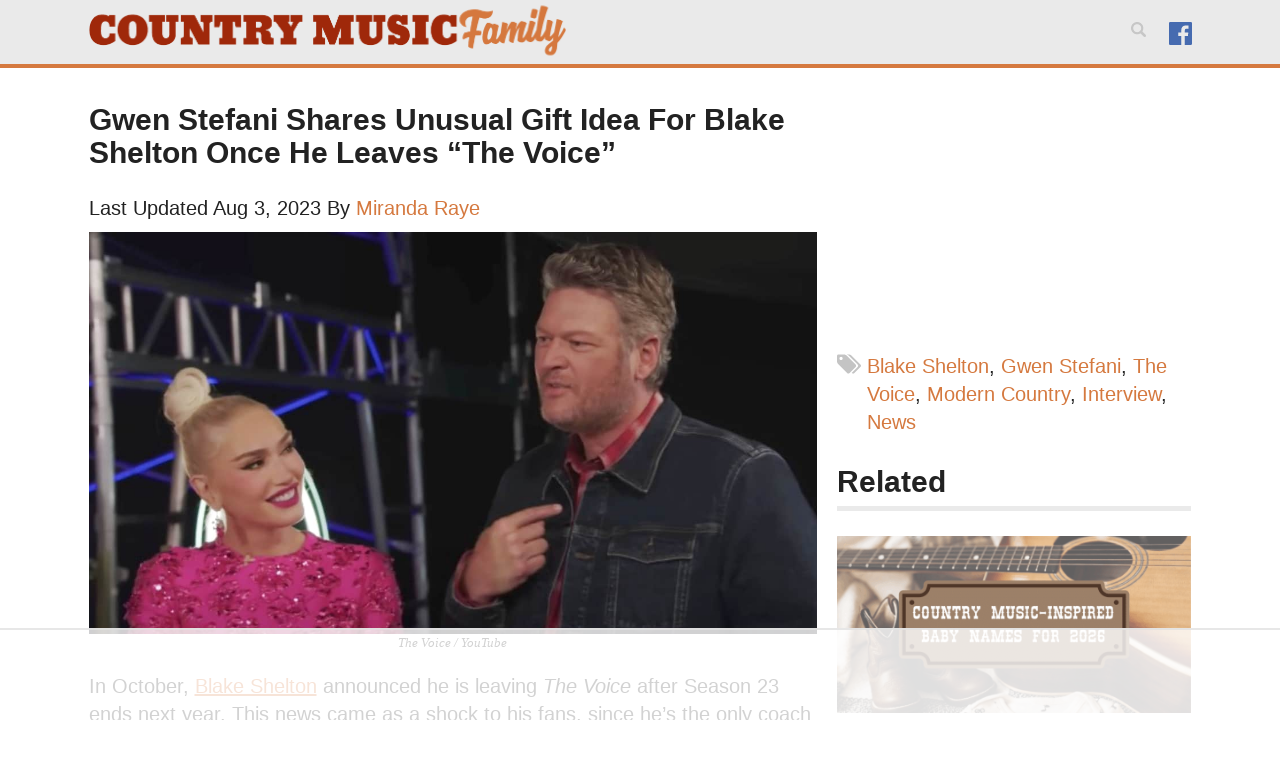

--- FILE ---
content_type: text/html
request_url: https://api.intentiq.com/profiles_engine/ProfilesEngineServlet?at=39&mi=10&dpi=936734067&pt=17&dpn=1&iiqidtype=2&iiqpcid=ba75998d-23ca-4e73-a72b-e33e14641e80&iiqpciddate=1769435090199&pcid=1079faa3-e469-4259-82ec-f292852a0023&idtype=3&gdpr=0&japs=false&jaesc=0&jafc=0&jaensc=0&jsver=0.33&testGroup=A&source=pbjs&ABTestingConfigurationSource=group&abtg=A&vrref=https%3A%2F%2Fcountrymusicfamily.com
body_size: 54
content:
{"abPercentage":97,"adt":1,"ct":2,"isOptedOut":false,"data":{"eids":[]},"dbsaved":"false","ls":true,"cttl":86400000,"abTestUuid":"g_80064c57-d351-405b-a899-ac77bc092277","tc":9,"sid":1263185770}

--- FILE ---
content_type: text/html; charset=utf-8
request_url: https://www.google.com/recaptcha/api2/aframe
body_size: 268
content:
<!DOCTYPE HTML><html><head><meta http-equiv="content-type" content="text/html; charset=UTF-8"></head><body><script nonce="UmWOa5zQHZydcGhk77RtDQ">/** Anti-fraud and anti-abuse applications only. See google.com/recaptcha */ try{var clients={'sodar':'https://pagead2.googlesyndication.com/pagead/sodar?'};window.addEventListener("message",function(a){try{if(a.source===window.parent){var b=JSON.parse(a.data);var c=clients[b['id']];if(c){var d=document.createElement('img');d.src=c+b['params']+'&rc='+(localStorage.getItem("rc::a")?sessionStorage.getItem("rc::b"):"");window.document.body.appendChild(d);sessionStorage.setItem("rc::e",parseInt(sessionStorage.getItem("rc::e")||0)+1);localStorage.setItem("rc::h",'1769435104306');}}}catch(b){}});window.parent.postMessage("_grecaptcha_ready", "*");}catch(b){}</script></body></html>

--- FILE ---
content_type: text/plain
request_url: https://rtb.openx.net/openrtbb/prebidjs
body_size: -228
content:
{"id":"99912b7a-c83d-46b0-8d36-8085df97dfa9","nbr":0}

--- FILE ---
content_type: text/plain
request_url: https://rtb.openx.net/openrtbb/prebidjs
body_size: -228
content:
{"id":"07acf731-b3ac-4be4-8d71-7c0344ed5280","nbr":0}

--- FILE ---
content_type: text/plain
request_url: https://rtb.openx.net/openrtbb/prebidjs
body_size: -228
content:
{"id":"5afcd300-f2c6-4767-ae59-37f362121311","nbr":0}

--- FILE ---
content_type: text/plain
request_url: https://rtb.openx.net/openrtbb/prebidjs
body_size: -228
content:
{"id":"24f1ad65-2da3-4326-9e53-309c1897da25","nbr":0}

--- FILE ---
content_type: text/plain; charset=UTF-8
request_url: https://at.teads.tv/fpc?analytics_tag_id=PUB_17002&tfpvi=&gdpr_consent=&gdpr_status=22&gdpr_reason=220&ccpa_consent=&sv=prebid-v1
body_size: 56
content:
YzA5MDZmZDUtMTBmNi00OGZjLTljOWItZDBjZGU2ZjI3MWI0IzAtMg==

--- FILE ---
content_type: text/plain
request_url: https://rtb.openx.net/openrtbb/prebidjs
body_size: -228
content:
{"id":"1721b4d1-d373-4206-838f-5d78e0f11957","nbr":0}

--- FILE ---
content_type: text/plain; charset=utf-8
request_url: https://ads.adthrive.com/http-api/cv2
body_size: 3593
content:
{"om":["0929nj63","0iyi1awv","0p298ycs8g7","0pycs8g7","1","1011_302_56233474","1028_8739779","10310289136970_514411254","10ua7afe","11142692","11509227","1185:1610326628","11896988","12168663","12169133","12171164","12171239","12176509","124843_10","124844_23","124848_8","12850756","12931033","16kv3oel","17_24104702","17_24104720","17x0742b","1891/84806","1blmvu4v","1ftzvfyu","1ko1lvdk","201500257","206_522710","2132:45327625","2132:45869292","2132:46039087","2249:564549740","2249:650628516","2249:650628523","2249:650650503","2307:0pycs8g7","2307:2gev4xcy","2307:2xe5185b","2307:3np7959d","2307:3v2n6fcp","2307:4yevyu88","2307:6mrds7pc","2307:794di3me","2307:7fmk89yf","2307:7xb3th35","2307:8linfb0q","2307:8orkh93v","2307:a566o9hb","2307:a7wye4jw","2307:axihqhfq","2307:bd5xg6f6","2307:bpecuyjx","2307:bu0fzuks","2307:cv0h9mrv","2307:e9qxwwf1","2307:ey8vsnzk","2307:f3tdw9f3","2307:fqeh4hao","2307:hfqgqvcv","2307:ipv3g3eh","2307:iy6hsneq","2307:k0csqwfi","2307:pi9dvb89","2307:q0nt8p8d","2307:r0u09phz","2307:rrlikvt1","2307:s2ahu2ae","2307:tdv4kmro","2307:u4atmpu4","2307:x5dl9hzy","2409_25495_176_CR52178316","2409_25495_176_CR52186411","24602716","24694776","25048614","25_x716iscu","2662_200562_8172720","2662_200562_8182931","2676:85402300","2676:85807326","2676:86082795","2711_64_12176509","2715_9888_522709","28925636","28933536","29402249","29414696","29414711","29_705555329","2b298ih8d5k","2bih8d5k","2gev4xcy","2jjp1phz","2xe5185b","2xhes7df","308_125203_18","308_125204_13","31810016","33419362","33604490","33608594","33637455","34182009","3658_15038_suixnuyn","3658_15066_udodk67s","3658_15078_fqeh4hao","3658_15106_u4atmpu4","3658_15180_ipv3g3eh","3658_15761_T26365763","3658_203382_f3tdw9f3","375227988","377359969","381513943572","3822:24417995","3LMBEkP-wis","3v2n6fcp","409_225982","409_225988","409_226330","409_227223","409_227228","409_228080","409_230728","42231835","439246469228","43a7ptxe","44023623","44629254","45695609","458901553568","45999649","46039902","481703827","485027845327","49123012","49869015","4etfwvf1","4fk9nxse","4yevyu88","4zai8e8t","513119272","51372355","522709","53v6aquw","54639987","54779847","54779856","54779873","5504:203733","55092222","5510:cymho2zs","5510:f7u6bcn5","5510:mznp7ktv","5510:u4atmpu4","5563_66529_OAIP.9fe96f79334fc85c7f4f0d4e3e948900","557_409_223589","557_409_228055","557_409_228105","558_93_e9qxwwf1","558_93_s4s41bit","558_93_u4atmpu4","55961723","56071098","564549740","56619923","56632486","56794606","56824595","573918491","59820209","59856354","5989_1799740_703656485","5989_1799740_704085420","5s8wi8hf","61213159","61213355","61263795","618576351","618653722","618876699","618980679","61900466","619089559","61916211","61916225","61926845","61932920","61932925","61932933","61945704","62187798","6226508011","6226527055","6226543513","6250_66552_1114688213","627309159","627506494","628015148","628086965","628153053","628153170","628153173","628222860","628223277","628360579","628360582","628444349","628444433","628444439","628456307","628456379","628456382","628622163","628622166","628622241","628622247","628622250","628683371","628687043","628687157","628687460","628687463","628803013","628841673","629007394","629009180","629167998","629168565","629171202","62983846","630928655","63100589","63117005","6365_61796_784971491009","643476627005","651637462","659216891404","659713728691","663293679","692a390a-cb90-47c7-8474-e483135eda73","697877001","69d4zxd1","6ejtrnf9","6mrds7pc","6nj9wt54","6tj9m7jw","700109389","700117713","702397981","702423494","704889081","705115233","705115442","705115523","705116521","705415296","705555311","70_85472813","719842422649","74243_74_17415009","74243_74_17415012","74243_74_18268083","74243_74_18364017","74243_74_18364062","74243_74_18364087","74243_74_18364134","74_18364017","74wv3qdx","7732580","78827864","794di3me","7a0tg1yi","7cmeqmw8","7fc6xgyo","7fmk89yf","7x298b3th35","7xb3th35","8152859","8154363","8154367","8172728","8193073","8193078","82133859","84805501","84805507","86509229","8666/87feac90a39a46fc478dd6042af9e7cc","86925934","8b5u826e","8linfb0q","8orkh93v","8w4klwi4","9057/0328842c8f1d017570ede5c97267f40d","9057/0da634e56b4dee1eb149a27fcef83898","9057/1ed2e1a3f7522e9d5b4d247b57ab0c7c","9057/231dc6cdaab2d0112d8c69cdcbfdf9e9","9057/37a3ff30354283181bfb9fb2ec2f8f75","97_8193073","97_8193078","9q193nw6","9t6gmxuz","9vykgux1","a566o9hb","a7wye4jw","a8beztgq","am5rpdwy","axihqhfq","bd5xg6f6","bpecuyjx","bwthmrr1","c1hsjx06","c25t9p0u","c277c8f8-8cc5-4bc4-a8a0-b6804d06b7d2","cr-1k65bqk8u9vd","cr-2azmi2ttu9vd","cr-2azmi2ttuatj","cr-2azmi2ttubwe","cr-2azmi2ttubxe","cr-2deugwfeu9vd","cr-3kc0l701uatj","cr-98q02izyubqk","cr-9hafr73ku9vd","cr-Bitc7n_p9iw__vat__49i_k_6v6_h_jce2vj5h_Sky0Cdjrj","cr-aaqt0kzrubwj","cr-aavwye1uubwj","cr-aaw20e2pubwj","cr-aaw20e2vubwj","cr-aaw20e3rubwj","cr-aawz2m3vubwj","cr-aawz2m4vubwj","cr-f6puwm2yw7tf1","cr-kk33ae113ergv2","cr-okttwdu0u9vd","cr-wzt6eo5fubwe","cr223-deyu1h0qxeu","cv0h9mrv","cymho2zs","de66hk0y","dg7oyplp","e2c76his","e38qsvko","e406ilcq","e9qxwwf1","ea298yuwgom","eayuwgom","ey8vsnzk","f3tdw9f3","f7u6bcn5","f8e4ig0n","fjp0ceax","fleb9ndb","fq298eh4hao","fqeh4hao","fso39hpp","g749lgab","galtir63","ge4000vb","ge4kwk32","gn3plkq1","gohoxqnr","h0zwvskc","h9sd3inc","hffavbt7","hswgcqif","hwr63jqc","i2aglcoy","i90isgt0","iaqttatc","iiu0wq3s","ikjvo5us","ims4654l","ipv3g3eh","iqdsx7qh","iy6hsneq","j39smngx","j728o85b","jsy1a3jk","k0csqwfi","k2xfz54q","k83t7fjn","kdsr5zay","kk2985768bd","kk5768bd","kwj8z3gi","l2s786m6","ll77hviy","lr298yy2wkw","lryy2wkw","lshbpt6z","lxlnailk","mkqvbkki","mmr74uc4","mne39gsk","mohri2dm","muvxy961","mznp7ktv","n3egwnq7","n8w0plts","o2s05iig","of8dd9pr","ofoon6ir","ou8gxy4u","ozdii3rw","p0z6d8nt","p91c42i1","pi9dvb89","pkydekxi","q0nt8p8d","q9plh3qd","r0u09phz","risjxoqk","rnvjtx7r","rrlikvt1","s2ahu2ae","s4s41bit","sbkk6qvv","sjjqrcrc","t73gfjqn","ti0s3bz3","u1jb75sm","u4atmpu4","u7p1kjgp","u8px4ucu","ujl9wsn7","v705kko8","vdatcr0k","vdcb5d4i","ven7pu1c","vmn1juoe","w04jlltv","w1ws81sy","wfxqcwx7","wu5qr81l","wvuhrb6o","xncaqh7c","y51tr986","zaiy3lqy","zep75yl2","zfexqyi5","zmciaqa3","zpm9ltrh","zznndanq","7979132","7979135"],"pmp":[],"adomains":["123notices.com","1md.org","about.bugmd.com","acelauncher.com","adameve.com","akusoli.com","allyspin.com","askanexpertonline.com","atomapplications.com","bassbet.com","betsson.gr","biz-zone.co","bizreach.jp","braverx.com","bubbleroom.se","bugmd.com","buydrcleanspray.com","byrna.com","capitaloneshopping.com","clarifion.com","combatironapparel.com","controlcase.com","convertwithwave.com","cotosen.com","countingmypennies.com","cratedb.com","croisieurope.be","cs.money","dallasnews.com","definition.org","derila-ergo.com","dhgate.com","dhs.gov","displate.com","easyprint.app","easyrecipefinder.co","fabpop.net","familynow.club","fla-keys.com","folkaly.com","g123.jp","gameswaka.com","getbugmd.com","getconsumerchoice.com","getcubbie.com","gowavebrowser.co","gowdr.com","gransino.com","grosvenorcasinos.com","guard.io","hero-wars.com","holts.com","instantbuzz.net","itsmanual.com","jackpotcitycasino.com","justanswer.com","justanswer.es","la-date.com","lightinthebox.com","liverrenew.com","local.com","lovehoney.com","lulutox.com","lymphsystemsupport.com","manualsdirectory.org","meccabingo.com","medimops.de","mensdrivingforce.com","millioner.com","miniretornaveis.com","mobiplus.me","myiq.com","national-lottery.co.uk","naturalhealthreports.net","nbliver360.com","nikke-global.com","nordicspirit.co.uk","nuubu.com","onlinemanualspdf.co","original-play.com","outliermodel.com","paperela.com","paradisestays.site","parasiterelief.com","peta.org","photoshelter.com","plannedparenthood.org","playvod-za.com","printeasilyapp.com","printwithwave.com","profitor.com","quicklearnx.com","quickrecipehub.com","rakuten-sec.co.jp","rangeusa.com","refinancegold.com","robocat.com","royalcaribbean.com","saba.com.mx","shift.com","simple.life","spinbara.com","systeme.io","taboola.com","tackenberg.de","temu.com","tenfactorialrocks.com","theoceanac.com","topaipick.com","totaladblock.com","usconcealedcarry.com","vagisil.com","vegashero.com","vegogarden.com","veryfast.io","viewmanuals.com","viewrecipe.net","votervoice.net","vuse.com","wavebrowser.co","wavebrowserpro.com","weareplannedparenthood.org","xiaflex.com","yourchamilia.com"]}

--- FILE ---
content_type: text/plain
request_url: https://rtb.openx.net/openrtbb/prebidjs
body_size: -228
content:
{"id":"7a3c60c8-9329-43bd-89d2-7c756e7efc9b","nbr":0}

--- FILE ---
content_type: text/plain
request_url: https://rtb.openx.net/openrtbb/prebidjs
body_size: -228
content:
{"id":"45344e88-a22c-4875-a3d9-ea7f59205066","nbr":0}

--- FILE ---
content_type: text/plain
request_url: https://rtb.openx.net/openrtbb/prebidjs
body_size: -228
content:
{"id":"dcc7750d-eccd-4fda-b5ed-dc1e37592233","nbr":0}

--- FILE ---
content_type: text/plain
request_url: https://rtb.openx.net/openrtbb/prebidjs
body_size: -228
content:
{"id":"cce541d6-84a5-478c-b18b-f781b66a69ff","nbr":0}

--- FILE ---
content_type: text/plain
request_url: https://rtb.openx.net/openrtbb/prebidjs
body_size: -228
content:
{"id":"ebee0861-9cda-4607-958d-1b51ba8b126b","nbr":0}

--- FILE ---
content_type: text/plain
request_url: https://rtb.openx.net/openrtbb/prebidjs
body_size: -85
content:
{"id":"edbfef83-09de-4794-8e18-ea94dc65139f","nbr":0}

--- FILE ---
content_type: text/plain
request_url: https://rtb.openx.net/openrtbb/prebidjs
body_size: -228
content:
{"id":"def2983d-af99-4b93-8f39-42b3df453c83","nbr":0}

--- FILE ---
content_type: text/plain
request_url: https://rtb.openx.net/openrtbb/prebidjs
body_size: -228
content:
{"id":"bd164eec-828d-43b5-9083-575f6a861bd1","nbr":0}

--- FILE ---
content_type: text/plain
request_url: https://rtb.openx.net/openrtbb/prebidjs
body_size: -228
content:
{"id":"602cc92c-d4e1-4ef9-88ad-aae1fd77cab4","nbr":0}